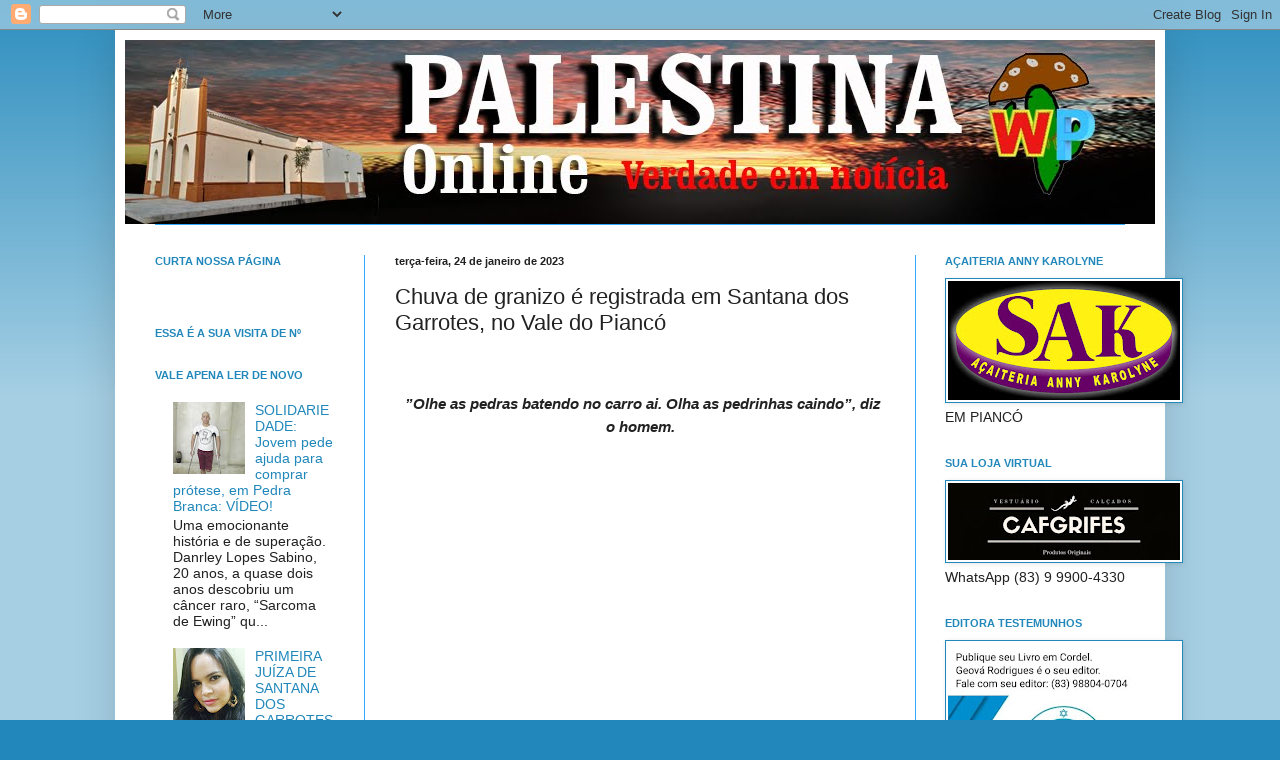

--- FILE ---
content_type: application/javascript
request_url: https://t.dtscout.com/pv/?_a=v&_h=palestinaonline.com&_ss=5lw6o5ozsp&_pv=1&_ls=0&_u1=1&_u3=1&_cc=us&_pl=d&_cbid=1gfd&_cb=_dtspv.c
body_size: -285
content:
try{_dtspv.c({"b":"chrome@131"},'1gfd');}catch(e){}